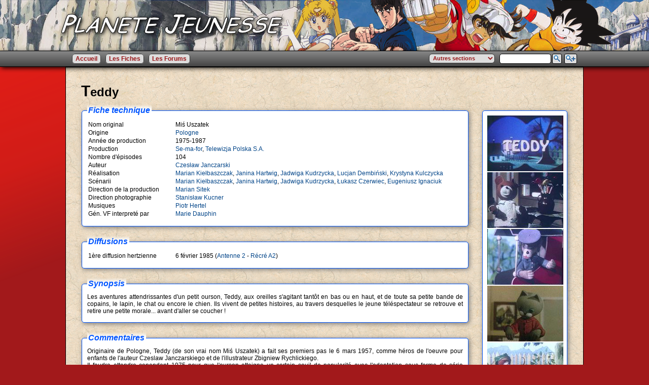

--- FILE ---
content_type: text/html
request_url: http://webmail.planete-jeunesse.com/fiche-1527-teddy.html
body_size: 12214
content:
<!DOCTYPE html PUBLIC "-//W3C//DTD XHTML 1.0 Transitional//EN" "http://www.w3.org/TR/xhtml1/DTD/xhtml1-transitional.dtd">
<html xmlns="http://www.w3.org/1999/xhtml" xml:lang="fr" lang="fr">
<head>

<title>Planète Jeunesse - Teddy</title>

<meta http-equiv="Content-Type" content="text/html; charset=utf-8" />
<meta name="title" content="Planète Jeunesse - Teddy" />
<meta name="description" content="Planète Jeunesse : Dessin Animés, Feuilletons, Emissions de notre Jeunesse" />
<meta name="keywords" content="anime,dessin animé,animation,manga,feuilleton,émission,television,japon,france,teddy,ourson,peluche,marie,dauphin" />
<meta name="language" content="fr" />
<meta name="distribution" content="global" />
<meta name="revisit-after" content="30 days" />
<meta name="copyright" content="Planète Jeunesse 2003-2012" />
<meta name="author" lang="fr" content="Stéphane CLEMENT" />
<meta name="expires" content="never" />
<meta name="robots" content="index, follow" />


<link rel="stylesheet" type="text/css" href="styles/standard/style.css" />
<script type="text/javascript" src="scripts/scripts.js"></script>
<script type="text/javascript" src="scripts/jquery-1.4.1.js"></script>
<script type="text/javascript" src="scripts/jquery-1.6.1.min.js"></script>
<script type="text/javascript" src="scripts/jquery-nagScreen.js"></script>
<script type="text/javascript" src="scripts/autoComp/jquery.autocomplete.js"></script>
<link type="text/css" rel="stylesheet" href="../scripts/autoComp/jquery.autocomplete.css" />

<script type="text/javascript">
$(document).ready(function() {
	$('#MOT').autocomplete('fichier.php');
});
</script>


</head>


<body>

<div id="fb-root"></div>
<script>(function(d, s, id) {
  var js, fjs = d.getElementsByTagName(s)[0];
  if (d.getElementById(id)) return;
  js = d.createElement(s); js.id = id;
  js.src = "//connect.facebook.net/fr_FR/all.js#xfbml=1";
  fjs.parentNode.insertBefore(js, fjs);
}(document, 'script', 'facebook-jssdk'));
</script>

<div id="allgeneral">

<div id="bandeau" style="background-image:url('styles/bannieres/PJ_banniere_09.png');">
  <a href="index.html"><img id="PJLogo" src="styles/standard/PlaneteJeunesseLogo.png" alt="Planète Jeunesse" /></a>
</div>
<div class='nag_screen' id='nag_screen'>	
<div id="barremenu">
<table id="barremenuall">
<tr><td id="td_barremenuall_left">
<ul>
<li class="menu_accueil"><a href="index.html">Accueil</a></li>
<li class="menu_encyclopedie"><a href="encyclopedie.html">Les Fiches</a></li>
<li class="menu_forum"><a href="https://www.planete-jeunesse.fr/forum3/">Les Forums</a></li>
</ul>
</td>
<td id="td_barremenuall_right">
<ul>
<li>
<form name="formulaire1" method="post" class="barresearchform" action="recherche.html"><input type="submit" name="Rechercher" value=" "></form></li>
<li>
    <form name="formulaire2" id="formulaire2" class="barresearchall" method="post" action="recherche.php?action=1">
    <input type='hidden' name='selection' value='all'>
    <input type="text" class="searchmot" name="MOT" id="MOT" />
    <input type="submit" name=\"Rechercher\" value=" ">
    </form>
</li>
<li>
<form name="autresMenus" id="autresMenus" method="get" action="" target="_blank">
<select class="selAutresMenus" name="menus" onchange="jumpMenu('parent',this,0)">
<option value='0' selected='selected'>Autres sections</option>
<option value='staff.html'>&raquo; Tous les Staffs</option>
<option value='pays.html'>&raquo; Les Pays</option>
<option value='chaines.html'>&raquo; Les Chaînes de télévision</option>
<option value='emissions.html'>&raquo; Les Emissions</option>
<option value='studios.html'>&raquo; Les Studios de Prod/Anim</option>
<option value='studios-doublage.html'>&raquo; Les Studios de Doublage</option>
<option value='editeurs.html'>&raquo; Les Editeurs</option>
<option value='documents-archives.html'>&raquo; Les Documents d'archives PJ</option>
<option value='redacteurs.html'>&raquo; Les Rédacteurs de PJ</option>
</select>
</form>
</li>
</ul>
</td></tr>
</table>
</div>
</div>

<div id="mainpage">
<h1>Teddy</h1>
<table id="fiche">
<tr><td>
<div class="blocaff">
<span class="blocafftitle">Fiche technique</span><br />
<table class="infostech">
<tr><td class="staff1">Nom original</td><td class="staff2">Mi&#347; Uszatek</td></tr>
<tr><td class="staff1">Origine</td><td class="staff2"><a href="pays-27-pologne.html">Pologne</a></td></tr>
<tr><td class="staff1">Année de production</td><td class="staff2">1975-1987</td></tr>
<tr><td class="staff1">Production</td><td class="staff2"><a href="studio-950-se-ma-for.html">Se-ma-for</a>, <a href="studio-566-telewizja-polska-sa.html">Telewizja Polska S.A.</a></td></tr>
<tr><td class="staff1">Nombre d'épisodes</td><td class="staff2">104</td></tr>
<tr><td class="staff1">Auteur</td><td class="staff2"><a href="staff-16514-czes-322-aw-janczarski.html">Czes&#322;aw Janczarski</a></td></tr>
<tr><td class="staff1">Réalisation</td><td class="staff2"><a href="staff-16022-marian-kie-322-baszczak.html">Marian Kie&#322;baszczak</a>, <a href="staff-16513-janina-hartwig.html">Janina Hartwig</a>, <a href="staff-16515-jadwiga-kudrzycka.html">Jadwiga Kudrzycka</a>, <a href="staff-16518-lucjan-dembi-324-ski.html">Lucjan Dembi&#324;ski</a>, <a href="staff-16519-krystyna-kulczycka.html">Krystyna Kulczycka</a></td></tr>
<tr><td class="staff1">Scénarii</td><td class="staff2"><a href="staff-16022-marian-kie-322-baszczak.html">Marian Kie&#322;baszczak</a>, <a href="staff-16513-janina-hartwig.html">Janina Hartwig</a>, <a href="staff-16515-jadwiga-kudrzycka.html">Jadwiga Kudrzycka</a>, <a href="staff-16516--321-ukasz-czerwiec.html">&#321;ukasz Czerwiec</a>, <a href="staff-16517-eugeniusz-ignaciuk.html">Eugeniusz Ignaciuk</a></td></tr>
<tr><td class="staff1">Direction de la production</td><td class="staff2"><a href="staff-16512-marian-sitek.html">Marian Sitek</a></td></tr>
<tr><td class="staff1">Direction photographie</td><td class="staff2"><a href="staff-16023-stanis-322-aw-kucner.html">Stanis&#322;aw Kucner</a></td></tr>
<tr><td class="staff1">Musiques</td><td class="staff2"><a href="staff-16511-piotr-hertel.html">Piotr Hertel</a></td></tr>
<tr><td class="staff1">Gén. VF interpreté par</td><td class="staff2"><a href="staff-991-marie-dauphin.html">Marie Dauphin</a></td></tr>
</table>
</div>
<!-- Génération Dates Diffusion -->
<div class="blocaff">
<span class="blocafftitle">Diffusions</span><br />
<table class="infostech">
<tr><td class="staff1">1ère diffusion hertzienne</td><td class="staff2">6 février 1985 (<a href=chaine-2-antenne-2.html>Antenne 2</a> - <a href=emission-2-recre-a2.html>Récré A2</a>)</td></tr>
</table>
</div>
<!-- Génération Editeurs -->

<div class="blocaff">
<span class="blocafftitle">Synopsis</span><br />
<p>Les aventures attendrissantes d'un petit ourson, Teddy, aux oreilles s'agitant tantôt en bas ou en haut, et de toute sa petite bande de copains, le lapin, le chat ou encore le chien. Ils vivent de petites histoires, au travers desquelles le jeune téléspectateur se retrouve et retire une petite morale... avant d'aller se coucher !</p>
</div>

<div class="blocaff">
<span class="blocafftitle">Commentaires</span><br />
<p>Originaire de Pologne, Teddy (de son vrai nom Mi&#347; Uszatek) a fait ses premiers pas le 6 mars 1957, comme héros de l'oeuvre pour enfants de l'auteur Czeslaw Janczarskiego et de l'illustrateur Zbigniew Rychlickiego.<br />
Il faudra attendre cependant 1975 pour que l'ourson atteigne un certain seuil de popularité avec l'adaptation sous forme de série réalisée en stop-motion, dont 104 épisodes seront produits jusqu'en 1987 ! Teddy est consacré comme l'un des héros les plus populaires pour les enfants en âge préscolaire et fait le tour du monde : la série rencontre un grand succès dans plus de 20 pays (Hongrie, Japon, Canada, Iran...)<br /><br />
Avec son message simple et son petit univers, Teddy touche également les parents et il sera décliné sous un large pannel de produits dérivés. En 2007, les autorités locales de &#321;ód&#378; ont même construit une fontaine à sa gloire pour qu'elle soit placée dans la rue principale de la ville, Piotrkowska !<br /><br />
En France, le nom de Teddy ne désigne pas tant dans les mémoires notre petit héros mais symbolise surtout un jouet classique, l'ours en peluche (Teddy Bear), qui est souvent le premier compagnon des petits enfants !<br />
La série chroniquée ici est en fait souvent oubliée de nos jours (difficile de savoir combien d'épisodes exactement ont pu être diffusés), le seul souvenir palpable étant le joli générique chanté par Marie Dauphin, sorti en 45T à l'époque ("Voici le p'tit Teddy ... qui connait plein d'secrets...")<br />
Elle était diffusée le Mercredi et le Vendredi dans Récré A2.</p>
</div>

<div class="blocaff">
<span class="blocafftitle">Liste des épisodes</span><br />
<table id="episodes">
<tr><td>
<i>Quelques titres d'épisodes...</i><br /><br />
-Le voyage<br />
-Une solution simple<br />
-Le pique-nique<br />
-Le patin à glace<br />
-La glace<br />
-Plus tard<br />
-Le glouton<br />
-Le petit déjeuner<br />
-Drôle d'oiseau<br />
-La visite au musée<br />
</td><td>
</td></tr>
</table>
</div>
<div class="blocaff">
<span class="blocafftitle">Doublage</span><br />
<b>Voix françaises :</b><br>
<table class="infostech">
<tr><td class="staff1"><a href="staff-227-jacques-balutin.html">Jacques Balutin</a></td><td class="staff2">Narration et voix</td></tr>
</table>
</div>

  <table id="credits">
  <tr><td class="credits1"><table id="creditsow">
<tr><td><b>Auteur :</b></td>
<td>
<a href=redacteur-2-kahlone.html>Kahlone</a><br />
</td></tr>
</table>
</td>
<td class="credits2"><div>
</div></td></tr></table>
</td>
<td>
<div class="blocaffimg">
<img src="../../images/1527/Teddy01.jpg" alt="Teddy - image 1" title="Teddy - image 1" />
<img src="../../images/1527/Teddy02.jpg" alt="Teddy - image 2" title="Teddy - image 2" />
<img src="../../images/1527/Teddy03.jpg" alt="Teddy - image 3" title="Teddy - image 3" />
<img src="../../images/1527/Teddy04.jpg" alt="Teddy - image 4" title="Teddy - image 4" />
<img src="../../images/1527/Teddy05.jpg" alt="Teddy - image 5" title="Teddy - image 5" />
<img src="../../images/1527/Teddy06.jpg" alt="Teddy - image 6" title="Teddy - image 6" />
<img src="../../images/1527/Teddy07.jpg" alt="Teddy - image 7" title="Teddy - image 7" />
<img src="../../images/1527/Teddy08.jpg" alt="Teddy - image 8" title="Teddy - image 8" />
<img src="../../images/1527/Teddy09.jpg" alt="Teddy - image 9" title="Teddy - image 9" />
<img src="../../images/1527/Teddy10.jpg" alt="Teddy - image 10" title="Teddy - image 10" />
</div>

<div class="blocaffimg">
<div style="margin:0px; text-align:left; padding-left:15px;">
<div style='margin:0px;padding:0px 0px 1px 0px;'><div class="fb-share-button" expr:data-href='data:blog.canonicalUrl' data-type="button_count"></div></div><br />
<a href="https://twitter.com/share" class="twitter-share-button" data-url="http://www.planete-jeunesse.com/fiche-1527-teddy.html" data-via="PlaneteJeunesse" data-lang="fr">Tweeter</a><script>!function(d,s,id){var js,fjs=d.getElementsByTagName(s)[0];if(!d.getElementById(id)){js=d.createElement(s);js.id=id;js.src="//platform.twitter.com/widgets.js";fjs.parentNode.insertBefore(js,fjs);}}(document,"script","twitter-wjs");</script><br />
</div>
</div>
<script type="text/javascript" src="https://apis.google.com/js/plusone.js">{lang: 'fr'}</script></td></tr>
<tr><td class="fichecopyrights" colspan="2">
<b>Mi&#347; Uszatek &copy <a href="staff-16514-czes-322-aw-janczarski.html">Czes&#322;aw Janczarski</a> / <a href="studio-950-se-ma-for.html">Se-ma-for</a>, <a href="studio-566-telewizja-polska-sa.html">Telewizja Polska S.A.</a></b><br />
Fiche publiée le 29 décembre 2008 - Lue 19172 fois
</td></tr>
</table>
</div>

<div id="footer">
<b>Planète Jeunesse 2003 - 2025</b> 
<div id="footerliens">
<a href="mentions-legales.html">Mentions légales</a> -
<a href="credits.html">Crédits</a> -
<a href="contacter-pj.html">Nous contacter</a><br />
<a style="color:#A2191B;" href="http://www.windsofweb.com">Winds of Web</a>
</div>
</div>

</div>


</body>



</html>


--- FILE ---
content_type: text/css
request_url: http://webmail.planete-jeunesse.com/styles/standard/style.css
body_size: 23183
content:
/*==============================================================================
  GENERALITES
==============================================================================*/

html, body, div, span, h1, h2, h3, h4, h5, h6, p, blockquote, pre,
a, font, s, small, strong, sub, sup, dl, dt, dd, ol, ul, li, form {
	margin: 0px;
	padding: 0px;
	line-height: normal;
}
ol, ul {
	list-style-type: none;
	font-size: 100%;
}
img {
	border: 0px;
}



/*==============================================================================
  BLOCS PRINCIPAUX ET TITRES GENERAUX
==============================================================================*/

body {
	text-align: center;
	/*font-family: Verdana, "DejaVu Sans", "Bitstream Vera Sans", Geneva, sans-serif;*/
	font-family: "Lucida Sans", "Lucida Grande", "Lucida Sans Unicode", "Luxi Sans", sans-serif;
  background: #A2191B url('back_ombrehaut2.png') top left no-repeat;
  background-attachment: fixed;
}

a:link,a:active,a:visited { color: #000000; text-decoration: none;  }
a:hover  { text-decoration: none; color:#660000; }
a:active { outline: none; } 



#allgeneral {
  width: 100%;
	margin: 0px;
  padding: 0px;
	text-align: center;
  color: #FFFFFF;
  font-size: 12px;
  font-weight: normal;
  /*background: url('back_ombrehaut2.png') top left no-repeat;*/
}


#mainpage {
  position: relative;
  width: 980px;
	text-align: justify;
	margin: 0px auto 5px auto;
  padding: 20px;
  background-color: #FFF7EE;
  background: #FFF7EE url('page_back.png') top left repeat;
  color: #000000;
  border: 1px solid #000000;
}
#mainpage2 {
  position: relative;
	text-align: justify;
	margin: 0px auto 0px auto;
  padding: 15px;
  background-color: #FFF7EE;
  background: #FFF7EE url('page_back.png') top left repeat;
  color: #000000;
}

h1 {
  margin: 10px;
  padding: 0px;
  font-size: 24px;
}
h1:first-letter { font-size: 30px; }


h2 { font-size: 14px; }

strong { color:#000; font-weight:normal; }



/*==============================================================================
  BANDEAU
==============================================================================*/

#bandeau {
  position: relative;
  width: 100%;
  height: 100px;
  padding: 0px;
	margin: 0px auto 0px auto;
	text-align: center;
  background-color: #3A3852;
  background-position: top center;
  background-repeat: repeat-x; 
  /* background: #3A3852 url('PJ_banniere_06.png') top center repeat-x; */
  border-bottom: 1px solid #000;
}

#bandeau h1 {  /* Titre masqué à l'écran */
  text-indent: -5000px;
  position: relative;
}

#PJLogo {
  position: relative;
  top: 20px;
  left: -300px;
}



/*==============================================================================
  BARRE MENU
==============================================================================*/

#barremenu {
  position: relative;
  width: 100%;
	margin: 0px;
	padding: 0px;
	height: 30px;
	text-align: center;
	background: #666 url('barremenu_back.png') top left repeat-x;
	overflow: auto;
  border-bottom: 1px solid #000;
	-moz-box-shadow: 2px 2px 10px #000;  
	-webkit-box-shadow: 2px 2px 10px #000;  
	box-shadow: 2px 2px 10px #000;
  z-index: 2;
}

table#barremenuall {
  border-collapse: collapse;
  width: 1000px;
  margin: 0px auto 0px auto;
  padding: 0px;
}

#td_barremenuall_left {
  padding: 0px;
  margin: 0px;
  text-align: left;
}

#td_barremenuall_right {
  padding: 0px;
  margin: 0px;
  text-align: right;
  width: 550px;
}


#td_barremenuall_left ul, #td_barremenuall_right ul  {
  margin: 0px;
	padding: 0px;
	height: 30px;
}
#td_barremenuall_left ul li {
	margin: 2px;
  float: left;
}
#td_barremenuall_right ul li {
	margin: 2px;
  float: right;
}

.menu_recherche { float: right; }

#td_barremenuall_left ul li a, #td_barremenuall_left ul li a.menuselected,
#td_barremenuall_right ul li a, #td_barremenuall_right ul li a.menuselected {
  position: relative;
  top: 6px;
	margin: 0px 5px 0px 0px;
	padding: 2px 6px 2px 6px;
  text-decoration: none;
	background-color: #DDD;
  color: #991719;
  font-size: 12px;
  font-weight: bold;
  border: 1px solid #333;
	-moz-border-radius: 6px;
  -webkit-border-radius: 6px;
  -khtml-border-radius: 6px;
  border-radius: 6px;
}

#td_barremenuall_left ul li a:hover, #td_barremenuall_left ul li a:focus, #td_barremenuall_left .menu_selected,
#td_barremenuall_right ul li a:hover, #td_barremenuall_right ul li a:focus, #td_barremenuall_right .menu_selected { 
  color: #5A2021; 
	background-color: #FFF;
}

.selFiches, .selAutresMenus {
  position: relative;
  top: 3px;
	margin: 0px 5px 0px 0px;
	padding: 1px 3px 2px 3px;
	width: 200px;
  text-decoration: none;
	background-color: #DDD;
  color: #991719;
  font-size: 10px;
  border: 1px solid #333;
	-moz-border-radius: 6px;
  -webkit-border-radius: 6px;
  -khtml-border-radius: 6px;
  border-radius: 6px;
}
.selAutresMenus { width: 130px; font-size: 11px; font-weight: bold; }



/*==============================================================================
  ACCUEIL
==============================================================================*/

#mainaccueil {
  margin: 0px;
  width: 100%;
  border-collapse: collapse;
}

td#colleft, td#colright, td#colcenter {
  padding: 0px;
  vertical-align: top;
}

td#colleft, td#colright { width: 270px; }

.newsright {
  float: right;
  position: relative;
  top: -6px;
  margin: 0px 0px 3px 5px;
  font-size: 10px;
  font-style: italic;
}

#mainaccueil h3 {
  margin: 0px 0px 15px 0px;
  padding: 0px;
  font-size: 14px;
  font-weight: bold;
}

.lien2acc {
  margin: 5px 0px 0px 0px;
  padding: 0px 0px 0px 20px;
  font-weight: bold;
  background: url('fleche1.png') 5px 3px no-repeat;
}

img.lienimage {
  margin: 2px 0px 2px 0px;
  border: 1px solid #000;
}
img.lienimage3 {
  margin: 2px 5px 3px 20px;
  border: 1px solid #000;
  float: left;
}

img.lienimage:hover, img.lienimage3:hover {
  border: 1px solid #0055FF;
}

img.lienimage2 {
  margin: 0px;
  border: 1px solid #000;
  float: right;
}


/*==============================================================================
  LISTE LETTRES / FICHES
==============================================================================*/

div.listeLettres {
  margin: 10px 10px 10px 15px;
  padding: 8px 3px 4px 3px;
  height: 22px;
	background-color: #FFF;
	border-top: 1px solid #CCC;
	border-bottom: 1px solid #CCC;
}

div.listeLettres ul {
}
div.listeLettres ul li {
  float:left;
}


.listeLettres ul li a, .listeLettres ul li a.menuselected, .listeLettres .lall {
  position: relative;
  float:left;
  display: block;
  width: 16px;
  text-align:center;
	margin: 0px 2px 0px 2px;
	padding: 1px 0px 1px 0px;
	background-color: #666;
  color: #FFF;
  font-size: 12px;
  font-weight: bold;
  border: 1px solid #333;
	-moz-border-radius: 5px;
  -webkit-border-radius: 5px;
  -khtml-border-radius: 5px;
  border-radius: 5px;
  behavior: url(http://www.planete-jeunesse.com/scripts/pie/PIE.htc);
}
.listeLettres .lall { width: 60px; left: 10px; }

.listeLettres li a:hover, .listeLettres li a:focus, .listeLettres .selected { 
  color: #5A2021; 
	background-color: #FFF;
  font-size: 14px;
  top: -3px;
	padding: 2px 0px 2px 0px;
}

.selCat {
  position: relative;
  left: 12px;
  float: left;
  text-align: left;
	margin: 0px 2px 0px 10px;
	padding: 1px 0px 0px 0px;
	background-color: #666;
  color: #FFF;
  font-size: 11px;
  font-weight: bold;
  border: 1px solid #333;
	-moz-border-radius: 5px;
  -webkit-border-radius: 5px;
  -khtml-border-radius: 5px;
  border-radius: 5px;
  behavior: url(http://www.planete-jeunesse.com/scripts/pie/PIE.htc);
}

.listeLettres ul li.nolettre {
  position: relative;
  float:left;
  display: block;
  width: 16px;
  text-align:center;
	margin: 0px 2px 0px 2px;
	padding: 1px 0px 1px 0px;
	background-color: #CCC;
  color: #FFF;
  font-size: 12px;
  font-weight: bold;
  border: 1px solid #AAA;
	-moz-border-radius: 5px;
  -webkit-border-radius: 5px;
  -khtml-border-radius: 5px;
  border-radius: 5px;
  behavior: url(http://www.planete-jeunesse.com/scripts/pie/PIE.htc);
}



div#listeFiches {
  margin: 0px;
/*  padding: 0px 0px 10px 30px; */
  padding: 0px 0px 0px 0px;
}

div#listeFiches ul {
	background-color: #FFF;
  width: 500px;
/*  border: 1px solid #AAA;
	-moz-border-radius: 5px;
  -webkit-border-radius: 5px;
  -khtml-border-radius: 5px;
  border-radius: 5px;
  behavior: url(http://www.planete-jeunesse.com/scripts/pie/PIE.htc); */
  overflow: auto;
  clear: both;
}

#listeFiches ul li a, #listeFiches ul li a.menuselected {
  display: block;
  width: 490px;
  margin: 0px;
  padding: 0px 3px 0px 3px;
  color: #000;
  font-size: 12px;
  font-weight: normal;
  overflow: auto;
  clear: both;
}

#listeFiches ul li:hover, #listeFiches ul li:focus { 
	background-color: #FF6;
  color: #5A2021; 
}
#listeFiches ul li a:hover, #listeFiches ul li a:focus { 
  color: #5A2021; 
	background-color: #FF6;
  font-weight: bold;
}

#listeFiches span {
  color: #555;
  font-style: italic;
}

#listeFiches h2 {
  margin: 0px 0px 8px 0px;
  color: #000;
  font-size: 14px;
  font-weight: bold;
}

h4.abcdaire {
  position: relative;
  top: 8px;
  margin: 0px 0px 0px 20px;
  padding: 0px;
  font-size: 12px;
  font-weight: bold;
  font-style: italic;
  color: #990000;
}

.staffprenom1, .staffprenom2, .staffnom1, .staffnom2 {
  float: left;
  width: 240px;
  text-align: right;
  padding-right: 5px;
  color:#000;
}
.staffnom1 {
  color:#666;
  text-align: left;
}
.staffprenom2 {
  color:#666;
}
.staffnom2 {
  color:#000;
  text-align: left;
}


/*==============================================================================
  MENU PRINCIPAL
==============================================================================*/

#mainmenu {
  position: absolute;
  top: 50px;
  left: -100px;
	margin: 0px 0px 0px 0px;
	padding: 0px;
	width: 250px;
	text-align: center;
}

#mainmenu ul {
  margin: 0px;
	padding: 5px 0px 5px 0px;
	text-align: left;
}

#mainmenu li {
	margin: 10px;
}

#mainmenu li a, #mainmenu li a.menuselected {
	margin: 0px 20px 0px 20px;
	padding: 0px 0px 0px 15px;
	display: block;
	width: 173px;
	height: 39px;
	line-height: 39px;
	margin: 0px 0px 0px 0px;
	background-position: left top;
	background-image: url('bouton.png');
  text-decoration: none;
  color: #991719;
  font-size: 14px;
  font-weight: bold;
  text-align: left;
}
#mainmenu li a.menuselected {
  color: #5A2021;
	background-position: left bottom;
}
#mainmenu li a:hover, #mainmenu li a:focus { 
  color: #5A2021; 
	background-position: left bottom;
}

/*
li.liclose {
	margin: 0px 20px 0px 20px;
	padding: 5px;
  text-decoration: none;
  color: #999999;
  font-size: 14px;
  font-weight: bold;
  text-align: center;
}
*/


/*==============================================================================
  FOOTER
==============================================================================*/

#footer {
  position: relative;
  width: 1000px;
	margin: 0px auto 20px auto;
	padding: 5px 10px 5px 10px;
	text-align: left;
  color: #FFFFFF;
  font-size: 12px;
  font-weight: normal;
}

#footerliens {
  float: right;
	text-align: left;
  color: #FFFFFF;
  font-size: 12px;
  font-weight: normal;  
}
#footerliens a {
	margin: 0px;
  text-decoration: none;
  color: #FFFFFF;
  font-size : 12px;
  font-weight: normal;
}

#footerliens a:hover, #footerliens a:focus {
  color: #DDDDDD;
}


/*==============================================================================
  FICHES
==============================================================================*/

table#fiche {
  width: 100%;
  border-collapse: collapse;
}

table#fiche td {
  vertical-align: top;
}


div.blocaff, div.blocaff2, div.blocaffimg {
  margin: 10px 15px 30px 10px;
  padding: 0px 10px 15px 10px;
  border: 1px solid #0055FF;
  background-color: #FFFFFF;
  font-size: 12px;
  font-weight: normal;
	-moz-border-radius: 5px;
  -webkit-border-radius: 5px;
  -khtml-border-radius: 5px;
  border-radius: 5px;
  behavior: url(http://www.planete-jeunesse.com/scripts/pie/PIE.htc);
	-moz-box-shadow: 2px 2px 10px #777;  
	-webkit-box-shadow: 2px 2px 10px #777;  
	box-shadow: 2px 2px 10px #777;
}
div.blocsaff2 {
  padding: 10px 0px 10px 10px;
}

div.blocaffimg {
  width: 150px;
  margin: 10px;
  padding: 8px;
}
div.blocaffimg img {
  margin: 1px;
  padding: 0px;
}


div.blocaff3, div.blocaff4 {
  margin: 0px;
  padding: 0px 10px 0px 0px;
  border: 0px;
  overflow: auto;
  height: 250px;
  font-size: 12px;
  font-weight: normal;
}
div.blocaff4 { height: 160px; }

div.blocaff span.blocafftitle, div.blocaff2 span.blocafftitle, div.blocaff4 span.blocafftitle {
  margin: 0px;
  padding: 2px 3px 2px 2px;
  /* background-color: #FFFFFF; */
  background: url('span_back.png') bottom left repeat-x;
  font-size: 16px;
  font-weight: bold;
  color: #0055FF;
  position: relative;
  top: -10px;
}

div.blocaff a, div.blocaff3 a, div.blocaff4 a {
  color: #004488;
}
div.blocaff a:hover, div.blocaff3 a:hover, div.blocaff4 a:hover {
  color: #000000;
  background-color: #FF6;
}

div.blocaff span, div.blocaff2 span, div.blocaff3 span, div.blocaff4 span {
  font-size: 10px;
  font-style: italic;
  color: #666;
}


li.listingFiches {
  padding-left: 12px;
  background: url('listingPoint.png') top left no-repeat;
}


table.infostech {
  margin: 0px;
  padding: 0px;
  width: 100%;
}

td.staff1, td.staff2, td.staff3, td.staff4 {
  margin: 0px;
  padding: 0px;
  vertical-align: top;
  font-size: 12px;
}
td.staff1 {
  color: #000;
  width: 170px;
}

td.staff3 {
  color: #666;
  font-style: italic;
}
td.staff4 {
/*  font-style: italic;
  text-align: right; */
}

.staffsuite, .synsuite {
  position: relative;
  top: 10px;
  left: 5px;
  width: 120px;
  margin: 0px;
  padding: 1px 5px 1px 5px;
  float: right;
  background-color: #DDD;
  border: 1px solid #999;
  text-align: center;
	-moz-border-radius: 5px;
  -webkit-border-radius: 5px;
  -khtml-border-radius: 5px;
  border-radius: 5px;
}
.synsuite {
  position: relative;
  top: 15px;
  left: 3px;
}
.staffsuite:hover, .synsuite:hover {
  background-color: #BBB;
}


table#episodes {
  margin: 0px;
  padding: 0px;
  width: 100%;
  border-collapse: collapse;
}

table#episodes td {
  padding: 0px 5px 0px 5px;
  vertical-align: top;
  font-size: 11px;
}

.fichecopyrights {
  padding-top: 20px;
  text-align: center;
  font-size: 10px;
  font-style: italic;
  color: #333;
}

.fichecopyrights a {
  color: #333;
}


table#credits {
  border-collapse: collapse;
  margin: 20px;
  width: 740px;
}

.credits1, .credits2 {
  width: 50%;
  margin: 0px;
  padding: 0px;
  font-size: 10px;
  color: #333;
}

.credits1 a, .credits2 a {
  color: #004488;
}
.credits2 { text-align: right; }

.credits1 a:hover, .credits2 a:hover, .credits1 a:focus, .credits2 a:focus {
  color: #000;
  background-color: #FF7;
}




table.infotech {
  margin: 0px;
  border-collapse: collapse;
}

.infotech2 {
  width: 280px;
  padding: 0px 10px 1px 0px;
  vertical-align: top;
}

.infotech1 {
  background-color: #FFF;
}
.infotech1:hover {
  background-color: #DDD;
}

.infotech2 {
  width: 300px;
  padding: 0px 10px 1px 0px;
  vertical-align: top;
}

table.pres3col, table.pres4col {
  border-collapse: collapse;
  margin: 10px 0px 20px 0px;
}

table.pres3col td { padding: 1px 20px 1px 5px;  vertical-align: top; }
table.pres4col td { padding: 1px 40px 1px 10px; vertical-align: top; }

.pres3col ul { width: 260px; overflow: auto; clear: both; }
.pres4col ul { width: 160px; overflow: auto; clear: both; }


.pres3col ul li a, .pres3col ul li a.menuselected,
.pres4col ul li a, .pres4col ul li a.menuselected {
  display: block;
  width: 245px;
  margin: 0px;
  padding: 1px 3px 1px 6px;
  color: #000;
  font-size: 12px;
  font-weight: normal;
  border: 1px solid #FFF;
  overflow: auto;
  clear: both;
}
.pres4col ul li a, .pres4col ul li a.menuselected { width: 145px; }

.pres3col ul li a:hover, .pres3col ul li a:focus,
.pres4col ul li a:hover, .pres4col ul li a:focus { 
  color: #5A2021; 
	background-color: #FF6;
  font-weight: bold;
  border: 1px solid #999;
	-moz-border-radius: 5px;
  -webkit-border-radius: 5px;
  -khtml-border-radius: 5px;
  border-radius: 5px;
}

.pres3col_info, .pres4col_info {
  width: 100%;
}
.pres3col_info td, .pres4col_info td {
  vertical-align: top;
}

.pres3col_info h2, .pres4col_info h2 {
  margin: 10px;
  font-size: 18px;
  letter-spacing: 1px;
}

#fiche h3, .pres3col_info h3, .pres4col_info h3 {
  float: right;
  position: relative;
  top: 15px; left:-20px;
  font-size: 14px;
}

#fiche h5, .pres3col_info h5, .pres4col_info h5 {
  margin: 15px 0px 2px 0px;
  padding: 0px;
  font-size: 14px;
  font-weight: bold;
  color: #0055FF;
}

.listeFichesRedac {
  float:left;
  width: 410px;
}

.listeFichesRedac ul {
  overflow: auto;
  clear: both;
}

.redacmail{
  position: relative;
  top: 6px;
  left: 5px;
  margin: 0px;
  padding: 1px 10px 1px 10px;
  float: right;
  background-color: #DDD;
  border: 1px solid #999;
  text-align: center;
	-moz-border-radius: 5px;
  -webkit-border-radius: 5px;
  -khtml-border-radius: 5px;
  border-radius: 5px;
}
.redacmail:hover{
  background-color: #BBB;
}




span.emichainestitres {
  margin-left: 30px;
  font-size: 14px;
  font-style: italic;
}

.paysdprod {
  color: #555;
  width: 70px;
  display: block;
  float: left;
}

.imgpresse {
  margin: 3px 0px 0px 6px;
  padding: 0px;
  border: 1px solid #000;
  filter:alpha(opacity=100); -moz-opacity:1;	opacity:1;
}

.imgpresse:hover, .imgpresse:focus {
  border: 1px solid #004488;
  filter:alpha(opacity=80); -moz-opacity:0.80;	opacity:0.80;
}


img.etiquette {
  position: relative;
  top: 1px;
  margin: 0px 6px 0px 0px;
  border: 0px;
}


/*==============================================================================
  GRILLES EMISSIONS
==============================================================================*/

#containerchaines {
  margin: 0px 0px 0px 15px;
  border: 0px;
  overflow: auto;
  clear: both;
  width: 880px;
}

#allchainesemi {
  margin: 0px;
  border: 0px solid #000;
  overflow: auto;
  clear: both;
  border-collapse: collapse;
}
#allchainesemi td {
  padding: 0px;
}
#allchainesemi .tdc1 {
  border: 2px solid #000;
  background-color: #DDD;
}
#allchainesemi .tdc2 {
  padding: 5px 0px 5px 0px;
  border: 2px solid #000;
  background-color: #333;
  color: #FFF;
  text-align: center;
  font-weight: bold;
  letter-spacing: 2px;
}

#chaine01, #chaine02, #chaine03, #chaine04, #chaine05, #chaine06 {
  background: #DDD url('grilleemi.png') top left repeat;
  width: 400px;
  height: 2000px;
  border: 0px solid #000;
  position: relative;
}

.coldates {
  background: #DDD url('grilleemi.png') top left repeat;
  width: 60px;
  height: 2000px;
  border-left: 1px solid #000;
  position: relative;
}
.datesnum {
  height: 40px;
  padding: 12px 0px 0px 8px;
  font-size: 12px;
  font-weight: bold; 
}

.emi00A, .emi00B {
  position: absolute;
  border: 0px solid #000;
  text-align: center;
}
.emi00A h4, .emi00B h4 {
  margin: 2px;
  color: #555;
  font-size: 12px;
  font-weight: bold;
}
.emi00B h4 { font-size: 10px; }

.emi00A p, .emi00B p {
  margin: 2px;
  color: #555;
  text-align: left;
  font-size: 10px;
  font-weight: normal;
}

.emi01A, .emi02A, .emi03A, .emi04A, .emi05A, .emi06A,
.emi01B, .emi02B, .emi03B, .emi04B, .emi05B, .emi06B, .emi07B,
.emi04C, .emi05C {
  background-image: url('grilleemi_b01.png');
  background-position: top left; 
  background-repeat: repeat;
  position: absolute;
  border: 1px solid #000;
  text-align: center;
	-moz-border-radius: 5px;
  -webkit-border-radius: 5px;
  -khtml-border-radius: 5px;
  border-radius: 5px;
}
.emi02A { background-image: url('grilleemi_b02.png'); }
.emi03A { background-image: url('grilleemi_b03.png'); }
.emi04A { background-image: url('grilleemi_b04.png'); }
.emi05A { background-image: url('grilleemi_b05.png'); }
.emi06A { background-image: url('grilleemi_b06.png'); }

.emi02B { background-image: url('grilleemi_b02.png'); }
.emi03B { background-image: url('grilleemi_b03.png'); }
.emi04B { background-image: url('grilleemi_b04.png'); }
.emi05B { background-image: url('grilleemi_b05.png'); }
.emi06B { background-image: url('grilleemi_b06.png'); }
.emi07B { background-image: none; background-color: #FFFFFF; }

.emi04C { background-image: none; background-color: #FF77FF; }
.emi05C { background-image: none; background-color: #FFFF66; }

.emi01A h4, .emi02A h4, .emi03A h4, .emi04A h4, .emi05A h4, .emi06A h4 {
  margin: 5px;
  font-size: 12px;
  font-weight: bold;
}
.emi01B h4, .emi02B h4, .emi03B h4, .emi04B h4, .emi05B h4, .emi06B h4, .emi07B h4, 
.emi04C h4, .emi05C h4 {
  margin: 5px;
  font-size: 10px;
  font-weight: bold;
}
.emi07B h4 { text-align: left; }

.emi01A p, .emi02A p, .emi03A p, .emi04A p, .emi05A p, .emi06A p,
.emi01B p, .emi02B p, .emi03B p, .emi04B p, .emi05B p, .emi06B p, .emi07B p, 
.emi04C p, .emi05C p {
  text-align: left;
  margin: 2px;
  font-size: 10px;
  font-weight: normal;
}
.emi03B p, .emi04C p { font-size: 9px; }


input, textarea, select {
  margin: 1px 0px 1px 3px;
  padding: 0px 2px 0px 3px;
  border: 1px solid #0055FF;
	-moz-border-radius: 3px;
  -webkit-border-radius: 3px;
  -khtml-border-radius: 3px;
  border-radius: 3px;
  behavior: url(http://www.planete-jeunesse.com/scripts/pie/PIE.htc);
}
select { padding: 0px; }

.barresearchall input[type=submit], .barresearchform input[type=submit] {
  position: relative; left:-1px;
	margin: 3px 0px 0px 0px;
	padding: 0px 0px 0px 0px;
	background: #DDD url('loupe1.png') top left no-repeat;
	width: 19px;
	height: 20px;
	cursor: pointer;
  border: 1px solid #000;
	-moz-border-radius: 3px;
  -webkit-border-radius: 3px;
  -khtml-border-radius: 3px;
  border-radius: 3px;
  behavior: url(http://www.planete-jeunesse.com/scripts/pie/PIE.htc);
}
.barresearchform input[type=submit] {
  position: relative; left:0px;
	background: #DDD url('loupe2.png') top left no-repeat;
	width: 25px;
}
.barresearchall input[type=submit]:hover, .barresearchform input[type=submit]:hover {
	background-color: #FFF;
}

.searchmot  {
  position: relative; 
	margin: 2px 0px 0px 0px;
	padding: 0px 0px 0px 0px;
	width: 100px;
	height: 18px;
	background-color: #FFF;
  border: 1px solid #000;
	-moz-border-radius: 5px;
  -webkit-border-radius: 5px;
  -khtml-border-radius: 5px;
  border-radius: 5px;
  behavior: url(http://www.planete-jeunesse.com/scripts/pie/PIE.htc);
}


table#pjnotes {
  margin: 0px;
  border-collapse: collapse;
}
table#pjnotes td {
  padding: 0px;
  vertical-align: bottom;
}


.pjnote_0, .pjnote_1, .pjnote_2, .pjnote_3, .pjnote_4, .pjnote_5,
.pjnote_6, .pjnote_7, .pjnote_8, .pjnote_9, .pjnote_10 {
  position: relative;
  width: 12px;
  border: 0px solid #000;
  margin: 0px;
  padding: 0px;
  border-bottom: 1px solid #000;
}
.pjnote_0 { background-color: #FF0000; }
.pjnote_1 { background-color: #FF6701; }
.pjnote_2 { background-color: #FFC001; }
.pjnote_3 { background-color: #FFD801; }
.pjnote_4 { background-color: #DEFF01; }
.pjnote_5 { background-color: #B4FF01; }
.pjnote_6 { background-color: #91FF01; }
.pjnote_7 { background-color: #6DFF01; }
.pjnote_8 { background-color: #55FF01; }
.pjnote_9 { background-color: #3DFF01; }
.pjnote_10 { background-color: #01FF31; }






--- FILE ---
content_type: application/javascript
request_url: http://webmail.planete-jeunesse.com/scripts/scripts.js
body_size: 2770
content:

function jumpCategorie(targ,selObj,lettre,restore) {
  eval(targ+".location='encyclopedie-lettre-"+lettre+"-categorie-"+selObj.options[selObj.selectedIndex].value+".html'");
  if (restore) selObj.selectedIndex=0;
}

function jumpFiche(targ,selObj,restore) {
  eval(targ+".location='"+selObj.options[selObj.selectedIndex].value+"'");
  if (restore) selObj.selectedIndex=0;
}

function jumpMenu(targ,selObj,restore) {
  eval(targ+".location='"+selObj.options[selObj.selectedIndex].value+"'");
  if (restore) selObj.selectedIndex=0;
}

function jumpCategorieStaffP(targ,selObj,lettre,restore) {
  eval(targ+".location='staff-prenom-"+lettre+"-categorie-"+selObj.options[selObj.selectedIndex].value+".html'");
  if (restore) selObj.selectedIndex=0;
}

function jumpCategorieStaffN(targ,selObj,lettre,restore) {
  eval(targ+".location='staff-nom-"+lettre+"-categorie-"+selObj.options[selObj.selectedIndex].value+".html'");
  if (restore) selObj.selectedIndex=0;
}

function checkFields() {
  missinginfo = "";
  if (document.form.MAIL_NOM.value == "") { missinginfo += "\n - Nom"; }
  if (document.form.MAIL_PRENOM.value == "") { missinginfo += "\n - Prénom"; }
  if ((document.form.MAIL_MAIL.value == "") || 
      (document.form.MAIL_MAIL.value.indexOf('@') == -1) || 
      (document.form.MAIL_MAIL.value.indexOf('.') == -1)) {
          missinginfo += "\n - Email";
      }
  if (document.form.MAIL_SUJET.value == "") { missinginfo += "\n - Sujet"; }
  if (document.form.MAIL_MSG.value == "") { missinginfo += "\n - Message"; }

  if (missinginfo != "") {
    missinginfo = "Les champs suivants sont manquants :\n" +
    missinginfo + "\n\nMerci de compléter correctement le formulaire avant de l'envoyer.";
    alert(missinginfo);
  return false;
  }
  else return true;
}

function checkSearch() {
  if (document.formulaire2.MOT.value.length < 2) { alert("Merci de saisir au moins 2 caractères pour la recherche..."); return false; }
  return true;
}

function ViewPresse(fiche,presse) { 
  var win;
  window.open("presse.php?fiche="+fiche+"&presse="+presse,"imageviewer","width=700,height=700,menubar=0,toolbar=0,scrollbars=1");
}

function ViewImage(ifile,ix,iy,ititle) { 
  var win;
  var ix2 = ix;
  if (iy<701) win = window.open("","imageviewer","width="+ix+",height="+iy+",menubar=0,toolbar=0,scrollbars=0");
  else { ix2=ix+16; win = window.open("","imageviewer","width="+ix2+",height=600,menubar=0,toolbar=0,scrollbars=1"); }
  win.document.open();
  win.document.write("<html><head><title>"+ititle+"&nbsp&nbsp</title>");
  win.document.write("</head><body>");
  win.document.write('<div style="position:absolute;width:'+ix+'px;height:'+iy+'px;left:0px;top:0px">');
  win.document.write("<img src="+ifile+"></div></body></html>");
  win.document.close();
}


--- FILE ---
content_type: application/javascript
request_url: http://webmail.planete-jeunesse.com/scripts/jquery-nagScreen.js
body_size: 2523
content:
var flag = 0
$(document).ready(function() {
    var nagTop = $('#nag_screen').position().top + 2
    $(window).scroll(function(e){
    if($('#nag_screen').length>0){
        var container = $(e.target);
        var top = container.scrollTop();
        if(top >= nagTop){
            if(flag==0){
                fixNag();
                flag = 1;
            }
        }else{
            if(flag==1){
                normalNag();
                flag = 0;
            }
        }
    }
    })
    
    $('a.aClose').bind("click", function(e){
        e.preventDefault();
        var node = $(e.target);
        if($('#nag_parent').length)
            $('#nag_parent').fadeOut(200,function() {
              $('#nag_parent').remove();
            });
        else
            $('#nag_screen').fadeOut(200,function() {
              $('#nag_screen').remove();
            });
    });
    
    
    
});
/*
function fixNag(){
    if(!$('#nag_parent').length){
        $('#nag_screen').wrap('<div id="nag_parent"></div>');
        $('#nag_parent').css({
            'width':$('#nag_screen').outerWidth(),
            'height':$('#nag_screen').outerHeight()
        })
    }
    $('#nag_screen').css({
        'position':'fixed',
        'border-top-width':0,
        'MozBorderRadius':'0 0 5px 5px',
        'top': 0,
        'margin': 'auto 0 auto 0',
        'width':1000
    });
    $('#nag_screen').animate({
        'width':960 ,
        'left': (document.body.offsetWidth-960) / 2 
    },200);
}
*/
function fixNag(){
    if(!$('#nag_parent').length){
        $('#nag_screen').wrap('<div id="nag_parent"></div>');
        $('#nag_parent').css({
            'width':$('#nag_screen').outerWidth(),
            'height':$('#nag_screen').outerHeight()
        })
    }
    $('#nag_screen').css({
        'position':'fixed',
        'border-top-width':0,
        'MozBorderRadius':'0 0 5px 5px',
        'z-index':99,
        'top': 0,
        'left':$('#allgeneral').position().left,
        'width':$('#allgeneral').outerWidth()
    });
    $('#nag_screen').animate({
        'width':document.body.offsetWidth ,
        'left': 0
    },200);
}


function normalNag(){
    $('#nag_screen').animate({
        'left':$('#allgeneral').position().left,
        'width':$('#allgeneral').outerWidth()
    },200, function() {
        $('#nag_screen').css({
            'position':'relative',
            'z-index':99,
            'border-top-width':1,
            'MozBorderRadius':'5px',
            'left':0
        });
    });
}